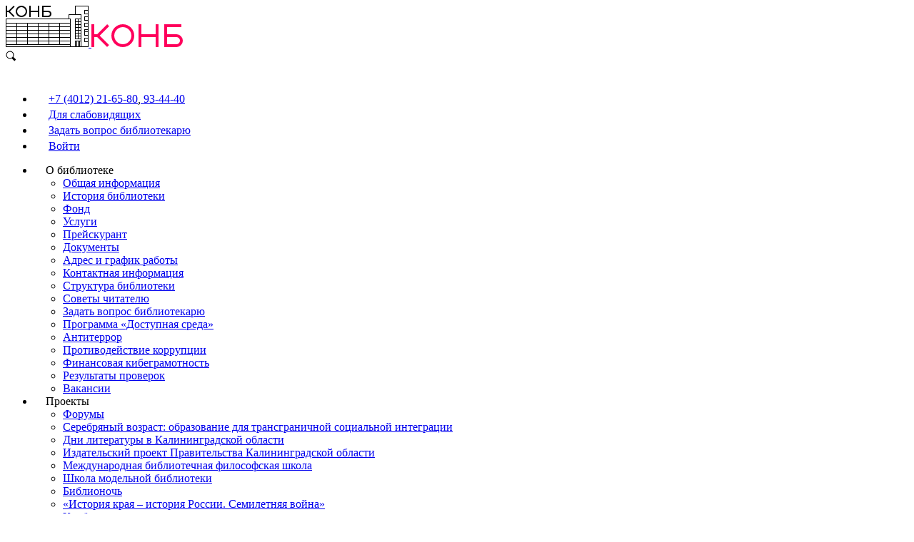

--- FILE ---
content_type: text/html; charset=UTF-8
request_url: http://lib39.ru/events/activities/detail.php?activities=29759
body_size: 50428
content:
<!doctype html><html xml:lang="ru" lang="ru"><head> <title>Перенос лекции!</title> <meta http-equiv="Content-Type" content="text/html; charset=UTF-8" /><meta name="robots" content="index, follow" /><meta name="keywords" content="Калининградская областная научная библиотека" /><meta name="description" content="Калининградская областная научная библиотека" /><script data-skip-moving="true">(function(w, d, n) {var cl = "bx-core";var ht = d.documentElement;var htc = ht ? ht.className : undefined;if (htc === undefined || htc.indexOf(cl) !== -1){return;}var ua = n.userAgent;if (/(iPad;)|(iPhone;)/i.test(ua)){cl += " bx-ios";}else if (/Windows/i.test(ua)){cl += ' bx-win';}else if (/Macintosh/i.test(ua)){cl += " bx-mac";}else if (/Linux/i.test(ua) && !/Android/i.test(ua)){cl += " bx-linux";}else if (/Android/i.test(ua)){cl += " bx-android";}cl += (/(ipad|iphone|android|mobile|touch)/i.test(ua) ? " bx-touch" : " bx-no-touch");cl += w.devicePixelRatio && w.devicePixelRatio >= 2? " bx-retina": " bx-no-retina";if (/AppleWebKit/.test(ua)){cl += " bx-chrome";}else if (/Opera/.test(ua)){cl += " bx-opera";}else if (/Firefox/.test(ua)){cl += " bx-firefox";}ht.className = htc ? htc + " " + cl : cl;})(window, document, navigator);</script><link href="https://cdnjs.cloudflare.com/ajax/libs/Swiper/5.4.5/css/swiper.min.css" type="text/css" rel="stylesheet" /><link href="/bitrix/cache/css/s1/legancy/template_8aaed33873629a9b01568b408f57bdf9/template_8aaed33873629a9b01568b408f57bdf9_v1.css?175389042969422" type="text/css" data-template-style="true" rel="stylesheet" /><meta http-equiv="Content-Type" content="text/html; charset=UTF-8"/><meta name="viewport" content="width=device-width,initial-scale=1.0, maximum-scale=1.0, user-scalable=no"><meta http-equiv="X-UA-Compatible" content="ie=edge"><meta name="proculture-verification" content="6dc2de7c55442b78cc1eba3e7115098e" /><script async src="https://culturaltracking.ru/static/js/spxl.js?pixelId=1002" data-pixel-id="1002" data-skip-moving="true"></script> <!-- Yandex.Metrika counter --> <script async type="text/javascript" data-skip-moving="true"> (function(m,e,t,r,i,k,a){ m[i]=m[i]||function(){(m[i].a=m[i].a||[]).push(arguments)}; m[i].l=1*new Date(); for (var j = 0; j < document.scripts.length; j++) {if (document.scripts[j].src === r) { return; }} k=e.createElement(t),a=e.getElementsByTagName(t)[0],k.async=1,k.src=r,a.parentNode.insertBefore(k,a) })(window, document,'script','https://mc.yandex.ru/metrika/tag.js?id=105979281', 'ym'); ym(105979281, 'init', {ssr:true, webvisor:true, clickmap:true, ecommerce:"dataLayer", accurateTrackBounce:true, trackLinks:true}); </script> <noscript><div><img src="https://mc.yandex.ru/watch/105979281" style="position:absolute; left:-9999px;" alt="" /></div></noscript> <!-- /Yandex.Metrika counter --></head><body><div id="panel"></div><header class="header-wrap" id="header"> <div class="header container"> <div class="header__logo"> <a href="/"> <svg class="header__logo-top" width="116" height="58" viewBox="0 0 116 58" xmlns="http://www.w3.org/2000/svg"><path class="home" fill-rule="evenodd" clip-rule="evenodd" d="M116 0H97v12h-9v6H0v40h116V0zm-10 57h9v-6h-5v-6h5v-3h-5v-9h5v-3h-5v-6h5v-3h-5v-6h5v-3h-5V6h5V1H98v11h8v45zm9-50h-4v4h4V7zm0 9h-4v4h4v-4zm0 9h-4v4h4v-4zm0 9h-4v2h4v-2zm0 3h-4v4h4v-4zm0 9h-4v4h4v-4zM1 19v5h89v-5H1zm89 6H76v4h14v-4zm0 5H76v4h14v-4zm0 5H76v4h14v-4zm0 5H76v4h14v-4zm0 5H76v4h14v-4zm0 5H76v4h14v-4zM1 55v2h89v-2H1zm0-1h14v-4H1v4zm0-5h14v-4H1v4zm0-5h14v-4H1v4zm0-5h14v-4H1v4zm0-5h14v-4H1v4zm0-5h14v-4H1v4zm15-4v4h14v-4H16zm15 0v4h14v-4H31zm15 0v4h14v-4H46zm15 0v4h14v-4H61zm14 5H61v4h14v-4zm0 5H61v4h14v-4zm0 5H61v4h14v-4zm0 5H61v4h14v-4zm0 5H61v4h14v-4zm-15 4v-4H46v4h14zm-15 0v-4H31v4h14zm-15 0v-4H16v4h14zm-14-5h14v-4H16v4zm0-5h14v-4H16v4zm0-5h14v-4H16v4zm0-5h14v-4H16v4zm15-4v4h14v-4H31zm15 0v4h14v-4H46zm14 5H46v4h14v-4zm0 5H46v4h14v-4zm0 5H46v4h14v-4zm-15 4v-4H31v4h14zm-14-5h14v-4H31v4zm0-5h14v-4H31v4zm60 18h6v-8h8v-2h-8V18h8v-5H89v5h2v39zm14-38h-3v3h3v-3zm0 4h-3v3h3v-3zm0 4h-3v3h3v-3zm0 4h-3v3h3v-3zm0 4h-3v3h3v-3zm0 4h-3v3h3v-3zm0 4h-3v3h3v-3zm-4 3v-3h-3v3h3zm-3-4h3v-3h-3v3zm0-4h3v-3h-3v3zm0-4h3v-3h-3v3zm0-4h3v-3h-3v3zm0-4h3v-3h-3v3zm0-4h3v-3h-3v3zm7 28h-1v7h1v-7zm-2 7v-7h-1v7h1zm-2 0v-7h-1v7h1zm-2 0v-7h-1v7h1z"/><g class="text"><path fill-rule="evenodd" clip-rule="evenodd" d="M59.5 9H53v5h6.5a2.5 2.5 0 000-5zM51 7v9h8.5a4.5 4.5 0 100-9H51z"/><path d="M63 0H51v16h2V2h10V0zM47 0v16h-2V9H35v7h-2V0h2v7h10V0h2z"/><path fill-rule="evenodd" clip-rule="evenodd" d="M22 14a6 6 0 100-12 6 6 0 000 12zm0 2a8 8 0 100-16 8 8 0 000 16z"/><path d="M11 0L4 7H2V0H0v16h2V9h2l7 7 1.41-1.41L5.82 8l6.59-6.59L11 0z"/></g></svg> <svg class="header__logo-fixed" width="128" height="32" viewBox="0 0 128 32" fill="none" xmlns="http://www.w3.org/2000/svg"><g fill="#FF005C"><path fill-rule="evenodd" clip-rule="evenodd" d="M119 18h-13v10h13a5 5 0 000-10zm-17-4v18h17a9 9 0 009-9 9 9 0 00-9-9h-17z"/><path d="M126 0h-24v32h4V4h20V0z"/></g><g fill="#FF005C"><path d="M94 0v32h-4V18H70v14h-4V0h4v14h20V0h4z"/><path fill-rule="evenodd" clip-rule="evenodd" d="M44 28c6.627 0 12-5.373 12-12S50.627 4 44 4 32 9.373 32 16s5.373 12 12 12zm0 4c8.837 0 16-7.163 16-16S52.837 0 44 0 28 7.163 28 16s7.163 16 16 16z"/><path d="M22 0L8 14H4V0H0v32h4V18h4l14 14 2.82-2.82L11.64 16 24.82 2.82 22 0z"/></g></svg> </a> </div> <div class="header__mobile-icons"> <div class="header__mobile-search" data-popup="search"> <svg width="16" height="16" viewBox="0 0 16 16" xmlns="http://www.w3.org/2000/svg"><path d="M14.459 13.541l-3.736-3.736c.49-.823.777-1.78.777-2.805 0-3.033-2.468-5.5-5.5-5.5A5.506 5.506 0 00.5 7c0 3.033 2.468 5.5 5.5 5.5.918 0 1.784-.229 2.546-.629l3.792 3.792 2.121-2.122zM1.5 7c0-2.481 2.019-4.5 4.5-4.5s4.5 2.019 4.5 4.5-2.019 4.5-4.5 4.5A4.505 4.505 0 011.5 7z"/></svg> </div> <div class="header__mobile-person" data-popup="login"> <svg width="16" height="16" viewBox="0 0 16 16" fill="none" xmlns="http://www.w3.org/2000/svg"><path d="M7.5 9a4.5 4.5 0 100-9 4.5 4.5 0 000 9zm0 1C4.462 10 2 12.238 2 15v1h11v-1c0-2.762-2.462-5-5.5-5z"/></svg> </div> <div class="header__mobile-burger"> <div class="header__mobile-burger-wrap"> <div class="header__mobile-burger-item header__mobile-burger-item_1"></div> <div class="header__mobile-burger-item header__mobile-burger-item_2"></div> <div class="header__mobile-burger-item header__mobile-burger-item_3"></div> </div> </div> </div> <div> <ul class="header__top-menu"> <li class="header__top-menu-item header__top-menu-item_icon_phone"> <svg class="header__top-menu-icon header__top-menu-icon_phone" width="16" height="18" viewBox="0 0 14 15" fill="none" xmlns="http://www.w3.org/2000/svg"><path d="M12 0H2a2 2 0 00-2 2v2h4V3h6v1h4V2a2 2 0 00-2-2zM9 5V4H5v1H2a1 1 0 00-1 1v8a1 1 0 001 1h10a1 1 0 001-1V6a1 1 0 00-1-1H9zm-3 5V9h2v1H6zm2 1v1H6v-1h2zm-3-1H3V9h2v1zm1-2V7h2v1H6zM5 7v1H3V7h2zm-2 4h2v1H3v-1zm6 1v-1h2v1H9zm2-2H9V9h2v1zm0-2H9V7h2v1z"/></svg> <a class="header__top-menu-link" href="tel:+74012216580">+7 (4012) 21-65-80</a>,<a class="header__top-menu-link" href="tel:+74012934440"> 93-44-40</a> </li> <li class="header__top-menu-item header__top-menu-item_icon_blind"> <svg class="header__top-menu-icon header__top-menu-icon_eye" width="16" height="18" viewBox="0 0 16 12" fill="none" xmlns="http://www.w3.org/2000/svg"><path d="M8 0C3.582 0 0 6 0 6s3.582 6 8 6 8-6 8-6-3.582-6-8-6zm0 10a4 4 0 110-8 4 4 0 010 8z"/><path d="M8 8a2 2 0 100-4 2 2 0 000 4z"/></svg> <a class="header__top-menu-link" href="/?special_version=Y">Для слабовидящих</a> </li> <li class="header__top-menu-item header__top-menu-item_icon_ask"> <svg class="header__top-menu-icon header__top-menu-icon_comment" width="16" height="18" viewBox="0 0 16 16" fill="none" xmlns="http://www.w3.org/2000/svg"><path d="M14 0H2C.9 0 0 .9 0 2v14l4-4h10c1.1 0 2-.9 2-2V2c0-1.1-.9-2-2-2zm-2 10H4V8h8v2zm0-3H4V5h8v2zm0-3H4V2h8v2z"/></svg> <a class="header__top-menu-link" href="/vss/">Задать вопрос библиотекарю</a> </li> <li class="header__top-menu-item header__top-menu-item_icon_enter"> <svg class="header__top-menu-icon header__top-menu-icon_person" width="16" height="18" viewBox="0 0 16 16" fill="none" xmlns="http://www.w3.org/2000/svg"><path d="M7.5 9a4.5 4.5 0 100-9 4.5 4.5 0 000 9zm0 1C4.462 10 2 12.238 2 15v1h11v-1c0-2.762-2.462-5-5.5-5z"/></svg> <a class="header__top-menu-link" href="javascript:void(0)" data-popup="login">Войти</a> </li> </ul> <div class="header__bottom"><nav><ul class="header__menu"> <li class="header__menu-item"> <svg class="header__menu-arrow" width="12" height="6" viewBox="0 0 14 8" fill="none" xmlns="http://www.w3.org/2000/svg"><path d="M13 1L7 7 1 1"/></svg> <a class="header__menu-link">О библиотеке</a> <div class="header__menu-child-wrap"> <ul class="header__menu-child container"> <li><a class="header__menu-child-link" href="/aboutlibrary/info.php">Общая информация</a></li> <li><a class="header__menu-child-link" href="/aboutlibrary/">История библиотеки</a></li> <li><a class="header__menu-child-link" href="/inform/">Фонд</a></li> <li><a class="header__menu-child-link" href="/service/">Услуги</a></li> <li><a class="header__menu-child-link" href="https://lib39.ru/service/price.php">Прейскурант</a></li> <li><a class="header__menu-child-link" href="/aboutlibrary/docs/">Документы</a></li> <li><a class="header__menu-child-link" href="/aboutlibrary/grafic.php">Адрес и график работы</a></li> <li><a class="header__menu-child-link" href="/aboutlibrary/contacts.php">Контактная информация</a></li> <li><a class="header__menu-child-link" href="/aboutlibrary/depart/">Структура библиотеки</a></li> <li><a class="header__menu-child-link" href="/aboutlibrary/advices.php">Советы читателю</a></li> <li><a class="header__menu-child-link" href="/vss/">Задать вопрос библиотекарю</a></li> <li><a class="header__menu-child-link" href="/aboutlibrary/live_together/">Программа «Доступная среда»</a></li> <li><a class="header__menu-child-link" href="/inform/materialy/antiterror.php">Антитеррор</a></li> <li><a class="header__menu-child-link" href="/inform/materialy/anticorruption.php">Противодействие коррупции</a></li> <li><a class="header__menu-child-link" href="/inform/materialy/kibergramotnost.php">Финансовая кибеграмотность</a></li> <li><a class="header__menu-child-link" href="/aboutlibrary/proverki.php">Результаты проверок</a></li> <li><a class="header__menu-child-link" href="/aboutlibrary/job/index.php">Вакансии</a></li></ul></div></li> <li class="header__menu-item"> <svg class="header__menu-arrow" width="12" height="6" viewBox="0 0 14 8" fill="none" xmlns="http://www.w3.org/2000/svg"><path d="M13 1L7 7 1 1"/></svg> <a class="header__menu-link">Проекты</a> <div class="header__menu-child-wrap"> <ul class="header__menu-child container"> <li><a class="header__menu-child-link" href="/events/projects/forums/">Форумы</a></li> <li><a class="header__menu-child-link" href="/events/projects/silverage/">Серебряный возраст: образование для трансграничной социальной интеграции</a></li> <li><a class="header__menu-child-link" href="https://lib39.ru/events/projects/liter/">Дни литературы в Калининградской области</a></li> <li><a class="header__menu-child-link" href="/events/projects/publishing/">Издательский проект Правительства Калининградской области</a></li> <li><a class="header__menu-child-link" href="/events/projects/school/">Международная библиотечная философская школа</a></li> <li><a class="header__menu-child-link" href="https://lib39.ru/events/projects/lib_shkola/2022/">Школа модельной библиотеки</a></li> <li><a class="header__menu-child-link" href="/events/projects/biblionoch/">Библионочь</a></li> <li><a class="header__menu-child-link" href="https://lib39.ru/events/projects/7yearswar/">«История края – история России. Семилетняя война»</a></li> <li><a class="header__menu-child-link" href="/events/clubs/">Клубы и лектории</a></li> <li><a class="header__menu-child-link" href="/tests/">Викторины</a></li> <li><a class="header__menu-child-link" href="/events/bookstories/">BookStories</a></li> <li><a class="header__menu-child-link" href="/events/scientists/">Знаменитые ученые</a></li> <li><a class="header__menu-child-link" href="http://pobeda.lib39.ru/">Поколение победителей</a></li> <li><a class="header__menu-child-link" href="/events/projects/bibliotherapy/">Проект «Библиотерапия по пятницам»</a></li> <li><a class="header__menu-child-link" href="/events/projects/gorodstih/"> #Городстих</a></li> <li><a class="header__menu-child-link" href="/events/projects/hermitage/">Четыре сезона с Эрмитажем</a></li> <li><a class="header__menu-child-link" href="/events/projects/pushkinskaya-karta/">Пушкинская карта</a></li> <li><a class="header__menu-child-link" href="/konb75/">75 лет Калининградской областной научной библиотеке</a></li> <li><a class="header__menu-child-link" href="/events/projects/calendar_znam_dat_2024.php"></a></li> <li><a class="header__menu-child-link" href="/events/projects/domsovetov/">Сетевой проект «Ускользающая натура»</a></li> <li><a class="header__menu-child-link" href="/events/projects/calendar/2025.php">Календарь знаменательных и памятных дат 2025</a></li> <li><a class="header__menu-child-link" href="/events/projects/galgeroev/gallery.php">Галерея Героев</a></li></ul></div></li> <li class="header__menu-item"> <svg class="header__menu-arrow" width="12" height="6" viewBox="0 0 14 8" fill="none" xmlns="http://www.w3.org/2000/svg"><path d="M13 1L7 7 1 1"/></svg> <a class="header__menu-link">События</a> <div class="header__menu-child-wrap"> <ul class="header__menu-child container"> <li><a class="header__menu-child-link" href="/events/">Новости</a></li> <li><a class="header__menu-child-link" href="/events/activities/">Анонсы мероприятий</a></li> <li><a class="header__menu-child-link" href="/events/ekskursii/">Экскурсии</a></li> <li><a class="header__menu-child-link" href="/events/photos/">Фотоальбомы</a></li> <li><a class="header__menu-child-link" href="/events/video/">Видеозаписи</a></li></ul></div></li> <li class="header__menu-item"> <svg class="header__menu-arrow" width="12" height="6" viewBox="0 0 14 8" fill="none" xmlns="http://www.w3.org/2000/svg"><path d="M13 1L7 7 1 1"/></svg> <a class="header__menu-link">Читателям</a> <div class="header__menu-child-wrap"> <ul class="header__menu-child container"> <li><a class="header__menu-child-link" href="https://lib39.ru/regonline/index.php">Удаленная запись в библиотеку</a></li> <li><a class="header__menu-child-link" href="http://lib39.ru:8087/jirbis2/index.php?option=com_irbis&view=irbis&Itemid=108">Заказать книгу</a></li> <li><a class="header__menu-child-link" href="/cgi-bin/irbis64r/cgiirbis_64.exe?C21COM=F&amp;I21DBN=IBIS&amp;P21DBN=IBIS">Электронные каталоги</a></li> <li><a class="header__menu-child-link" href="http://lib39.ru:8088/elib/">Полнотекстовая электронная библиотека. Новая версия</a></li> <li><a class="header__menu-child-link" href="http://lib39.ru:8082/dsweb/HomePage">Полнотекстовая электронная библиотека. Старая версия</a></li> <li><a class="header__menu-child-link" href="https://lib39.ru/inform/litres/">ЛитРес</a></li> <li><a class="header__menu-child-link" href="/events/video/lectures/index.php">Лекции</a></li> <li><a class="header__menu-child-link" href="/inform/inform1.php">Книжный фонд</a></li> <li><a class="header__menu-child-link" href="/inform/inform2.php">Фонд периодики</a></li> <li><a class="header__menu-child-link" href="/inform/inform3.php">Аудиовизуальные и электронные документы, ноты</a></li> <li><a class="header__menu-child-link" href="/inform/bazy1.php">Электронные базы, доступные в библиотеке</a></li> <li><a class="header__menu-child-link" href="/inform/bazy2.php">Электронные базы, доступные удаленно</a></li> <li><a class="header__menu-child-link" href="/inform/presidentskaya.php">Электронный читальный зал Президентской библиотеки им. Б.Н. Ельцина</a></li> <li><a class="header__menu-child-link" href="/inform/regional_press.php">Электронный архив печатных СМИ КО</a></li> <li><a class="header__menu-child-link" href="/inform/inform6.php">Книжные коллекции в фонде библиотеки</a></li> <li><a class="header__menu-child-link" href="/inform/rarity/">Из фонда редких книг, рукописей и коллекций</a></li> <li><a class="header__menu-child-link" href="/inform/books/">Издания библиотеки</a></li> <li><a class="header__menu-child-link" href="/inform/materialy/">Информационные материалы</a></li> <li><a class="header__menu-child-link" href="/inform/jurist.php">Бесплатная юридическая консультация</a></li> <li><a class="header__menu-child-link" href="/inform/pushkin.php">Региональный центр Всероссийского музея А. С. Пушкина</a></li></ul></div></li> <li class="header__menu-item"> <svg class="header__menu-arrow" width="12" height="6" viewBox="0 0 14 8" fill="none" xmlns="http://www.w3.org/2000/svg"><path d="M13 1L7 7 1 1"/></svg> <a class="header__menu-link">Коллегам</a> <div class="header__menu-child-wrap"> <ul class="header__menu-child container"> <li><a class="header__menu-child-link" href="/professional/">Новости отдела инновационной и научно-методической деятельности</a></li> <li><a class="header__menu-child-link" href="/professional/regional_libraries/">Библиотеки области</a></li> <li><a class="header__menu-child-link" href="/professional/konkursy/">Региональные конкурсы</a></li> <li><a class="header__menu-child-link" href="/professional/svod_plan/">Сводные планы профессиональных мероприятий</a></li> <li><a class="header__menu-child-link" href="/professional/consultant/">Помощь методиста</a></li> <li><a class="header__menu-child-link" href="/professional/online_exhibitions/">Виртуальные выставки</a></li> <li><a class="header__menu-child-link" href="/professional/metod_letters/">Методические материалы</a></li> <li><a class="header__menu-child-link" href="/professional/research/">Научные исследования</a></li> <li><a class="header__menu-child-link" href="/professional/new_books/">Поступления профессиональной литературы</a></li> <li><a class="header__menu-child-link" href="/professional/proffice/">Региональный проектный офис</a></li> <li><a class="header__menu-child-link" href="/professional/model_libraries_new/">Модельные библиотеки</a></li> <li><a class="header__menu-child-link" href="/professional/metod_sreda/">Проект «Методическая среда»</a></li> <li><a class="header__menu-child-link" href="/professional/archive/kba">Калининградская библиотечная ассоциация</a></li> <li><a class="header__menu-child-link" href="/professional/regcard.php">Удаленная запись в отдел научно-методической деятельности</a></li> <li><a class="header__menu-child-link" href="/professional/vmeste_silnee.php">Движение «Вместе сильнее» </a></li> <li><a class="header__menu-child-link" href="/professional/vmeste_silnee.php"></a></li></ul></li></ul></nav> <form class="header__search-input search-box" action="/search/"> <input class="search-box__input" type="text" name="q" placeholder="Поиск по сайту"> <button class="search-box__button"> <svg width="16" height="16" viewBox="0 0 16 16" xmlns="http://www.w3.org/2000/svg"><path d="M14.459 13.541l-3.736-3.736c.49-.823.777-1.78.777-2.805 0-3.033-2.468-5.5-5.5-5.5A5.506 5.506 0 00.5 7c0 3.033 2.468 5.5 5.5 5.5.918 0 1.784-.229 2.546-.629l3.792 3.792 2.121-2.122zM1.5 7c0-2.481 2.019-4.5 4.5-4.5s4.5 2.019 4.5 4.5-2.019 4.5-4.5 4.5A4.505 4.505 0 011.5 7z"/></svg> </button> </form> </div> </div> </div></header><section class="container"> <ul class="breadcrumbs"><li class="breadcrumbs__item"><a href="/">Главная</a></li><li class="breadcrumbs__item"><a href="/events/">Новости</a></li><li class="breadcrumbs__item"><a href="/events/activities/">Мероприятия библиотеки</a></li><li class="breadcrumbs__item breadcrumbs__item_dots" title="Перенос лекции!">Перенос лекции!</li></ul><div class="content-legancy news__detail"> <h1 class="content-legancy__h1">Перенос лекции!</h1> <span class="content-legancy__date">11.05.2023</span> <p style="text-align: justify;">Уважаемые посетители библиотеки! Лекция Никиты Калинина «И увидел я новое небо и новую землю: почему экология – это новая религия» переносится с 11 мая на 31 мая. </p><p style="text-align: justify;"> <i>Справки по тел.: 21-68-82 </i></p> <br></div><br><br></section><footer class="footer" id="footer"> <div class="footer_menu-block container"> <div class="footer__menu-column footer__menu-column_mobile"> <div class="footer__menu-logo"> <svg width="116" height="58" viewBox="0 0 116 58" xmlns="http://www.w3.org/2000/svg"><path class="home" fill-rule="evenodd" clip-rule="evenodd" d="M116 0H97v12h-9v6H0v40h116V0zm-10 57h9v-6h-5v-6h5v-3h-5v-9h5v-3h-5v-6h5v-3h-5v-6h5v-3h-5V6h5V1H98v11h8v45zm9-50h-4v4h4V7zm0 9h-4v4h4v-4zm0 9h-4v4h4v-4zm0 9h-4v2h4v-2zm0 3h-4v4h4v-4zm0 9h-4v4h4v-4zM1 19v5h89v-5H1zm89 6H76v4h14v-4zm0 5H76v4h14v-4zm0 5H76v4h14v-4zm0 5H76v4h14v-4zm0 5H76v4h14v-4zm0 5H76v4h14v-4zM1 55v2h89v-2H1zm0-1h14v-4H1v4zm0-5h14v-4H1v4zm0-5h14v-4H1v4zm0-5h14v-4H1v4zm0-5h14v-4H1v4zm0-5h14v-4H1v4zm15-4v4h14v-4H16zm15 0v4h14v-4H31zm15 0v4h14v-4H46zm15 0v4h14v-4H61zm14 5H61v4h14v-4zm0 5H61v4h14v-4zm0 5H61v4h14v-4zm0 5H61v4h14v-4zm0 5H61v4h14v-4zm-15 4v-4H46v4h14zm-15 0v-4H31v4h14zm-15 0v-4H16v4h14zm-14-5h14v-4H16v4zm0-5h14v-4H16v4zm0-5h14v-4H16v4zm0-5h14v-4H16v4zm15-4v4h14v-4H31zm15 0v4h14v-4H46zm14 5H46v4h14v-4zm0 5H46v4h14v-4zm0 5H46v4h14v-4zm-15 4v-4H31v4h14zm-14-5h14v-4H31v4zm0-5h14v-4H31v4zm60 18h6v-8h8v-2h-8V18h8v-5H89v5h2v39zm14-38h-3v3h3v-3zm0 4h-3v3h3v-3zm0 4h-3v3h3v-3zm0 4h-3v3h3v-3zm0 4h-3v3h3v-3zm0 4h-3v3h3v-3zm0 4h-3v3h3v-3zm-4 3v-3h-3v3h3zm-3-4h3v-3h-3v3zm0-4h3v-3h-3v3zm0-4h3v-3h-3v3zm0-4h3v-3h-3v3zm0-4h3v-3h-3v3zm0-4h3v-3h-3v3zm7 28h-1v7h1v-7zm-2 7v-7h-1v7h1zm-2 0v-7h-1v7h1zm-2 0v-7h-1v7h1z"/><g class="text"><path fill-rule="evenodd" clip-rule="evenodd" d="M59.5 9H53v5h6.5a2.5 2.5 0 000-5zM51 7v9h8.5a4.5 4.5 0 100-9H51z"/><path d="M63 0H51v16h2V2h10V0zM47 0v16h-2V9H35v7h-2V0h2v7h10V0h2z"/><path fill-rule="evenodd" clip-rule="evenodd" d="M22 14a6 6 0 100-12 6 6 0 000 12zm0 2a8 8 0 100-16 8 8 0 000 16z"/><path d="M11 0L4 7H2V0H0v16h2V9h2l7 7 1.41-1.41L5.82 8l6.59-6.59L11 0z"/></g></svg> <p>© 2005–2026 Калининградская областная научная библиотека</p> </div> <ul class="footer__menu"> <li class="footer__menu-item footer__menu-item_heading">О библиотеке</li> <li class="footer__menu-item"><a class="footer__menu-link" href="/aboutlibrary/info.php">Общая информация</a></li> <li class="footer__menu-item"><a class="footer__menu-link" href="/aboutlibrary/">История библиотеки</a></li> <li class="footer__menu-item"><a class="footer__menu-link" href="/inform/">Фонд</a></li> <li class="footer__menu-item"><a class="footer__menu-link" href="/service/">Услуги</a></li> <li class="footer__menu-item"><a class="footer__menu-link" href="https://lib39.ru/service/price.php">Прейскурант</a></li> <li class="footer__menu-item"><a class="footer__menu-link" href="/aboutlibrary/docs/">Документы</a></li> <li class="footer__menu-item"><a class="footer__menu-link" href="/aboutlibrary/grafic.php">Адрес и график работы</a></li> <li class="footer__menu-item"><a class="footer__menu-link" href="/aboutlibrary/contacts.php">Контактная информация</a></li> <li class="footer__menu-item"><a class="footer__menu-link" href="/aboutlibrary/depart/">Структура библиотеки</a></li> <li class="footer__menu-item"><a class="footer__menu-link" href="/aboutlibrary/advices.php">Советы читателю</a></li> <li class="footer__menu-item"><a class="footer__menu-link" href="/vss/">Задать вопрос библиотекарю</a></li> <li class="footer__menu-item"><a class="footer__menu-link" href="/aboutlibrary/live_together/">Программа «Доступная среда»</a></li> <li class="footer__menu-item"><a class="footer__menu-link" href="/inform/materialy/antiterror.php">Антитеррор</a></li> <li class="footer__menu-item"><a class="footer__menu-link" href="/inform/materialy/anticorruption.php">Противодействие коррупции</a></li> <li class="footer__menu-item"><a class="footer__menu-link" href="/inform/materialy/kibergramotnost.php">Финансовая кибеграмотность</a></li> <li class="footer__menu-item"><a class="footer__menu-link" href="/aboutlibrary/proverki.php">Результаты проверок</a></li> <li class="footer__menu-item"><a class="footer__menu-link" href="/aboutlibrary/job/index.php">Вакансии</a></li></ul></div><div class="footer__menu-column"> <ul class="footer__menu"> <li class="footer__menu-item footer__menu-item_heading">Проекты</li> <li class="footer__menu-item"><a class="footer__menu-link" href="/events/projects/forums/">Форумы</a></li> <li class="footer__menu-item"><a class="footer__menu-link" href="/events/projects/silverage/">Серебряный возраст: образование для трансграничной социальной интеграции</a></li> <li class="footer__menu-item"><a class="footer__menu-link" href="https://lib39.ru/events/projects/liter/">Дни литературы в Калининградской области</a></li> <li class="footer__menu-item"><a class="footer__menu-link" href="/events/projects/publishing/">Издательский проект Правительства Калининградской области</a></li> <li class="footer__menu-item"><a class="footer__menu-link" href="/events/projects/school/">Международная библиотечная философская школа</a></li> <li class="footer__menu-item"><a class="footer__menu-link" href="https://lib39.ru/events/projects/lib_shkola/2022/">Школа модельной библиотеки</a></li> <li class="footer__menu-item"><a class="footer__menu-link" href="/events/projects/biblionoch/">Библионочь</a></li> <li class="footer__menu-item"><a class="footer__menu-link" href="https://lib39.ru/events/projects/7yearswar/">«История края – история России. Семилетняя война»</a></li> <li class="footer__menu-item"><a class="footer__menu-link" href="/events/clubs/">Клубы и лектории</a></li> <li class="footer__menu-item"><a class="footer__menu-link" href="/tests/">Викторины</a></li> <li class="footer__menu-item"><a class="footer__menu-link" href="/events/bookstories/">BookStories</a></li> <li class="footer__menu-item"><a class="footer__menu-link" href="/events/scientists/">Знаменитые ученые</a></li> <li class="footer__menu-item"><a class="footer__menu-link" href="http://pobeda.lib39.ru/">Поколение победителей</a></li> <li class="footer__menu-item"><a class="footer__menu-link" href="/events/projects/bibliotherapy/">Проект «Библиотерапия по пятницам»</a></li> <li class="footer__menu-item"><a class="footer__menu-link" href="/events/projects/gorodstih/"> #Городстих</a></li> <li class="footer__menu-item"><a class="footer__menu-link" href="/events/projects/hermitage/">Четыре сезона с Эрмитажем</a></li> <li class="footer__menu-item"><a class="footer__menu-link" href="/events/projects/pushkinskaya-karta/">Пушкинская карта</a></li> <li class="footer__menu-item"><a class="footer__menu-link" href="/konb75/">75 лет Калининградской областной научной библиотеке</a></li> <li class="footer__menu-item"><a class="footer__menu-link" href="/events/projects/calendar_znam_dat_2024.php"></a></li> <li class="footer__menu-item"><a class="footer__menu-link" href="/events/projects/domsovetov/">Сетевой проект «Ускользающая натура»</a></li> <li class="footer__menu-item"><a class="footer__menu-link" href="/events/projects/calendar/2025.php">Календарь знаменательных и памятных дат 2025</a></li> <li class="footer__menu-item"><a class="footer__menu-link" href="/events/projects/galgeroev/gallery.php">Галерея Героев</a></li></ul> <ul class="footer__menu"> <li class="footer__menu-item footer__menu-item_heading">События</li> <li class="footer__menu-item"><a class="footer__menu-link" href="/events/">Новости</a></li> <li class="footer__menu-item"><a class="footer__menu-link" href="/events/activities/">Анонсы мероприятий</a></li> <li class="footer__menu-item"><a class="footer__menu-link" href="/events/ekskursii/">Экскурсии</a></li> <li class="footer__menu-item"><a class="footer__menu-link" href="/events/photos/">Фотоальбомы</a></li> <li class="footer__menu-item"><a class="footer__menu-link" href="/events/video/">Видеозаписи</a></li></ul></div><div class="footer__menu-column"> <ul class="footer__menu"> <li class="footer__menu-item footer__menu-item_heading">Читателям</li> <li class="footer__menu-item"><a class="footer__menu-link" href="https://lib39.ru/regonline/index.php">Удаленная запись в библиотеку</a></li> <li class="footer__menu-item"><a class="footer__menu-link" href="http://lib39.ru:8087/jirbis2/index.php?option=com_irbis&view=irbis&Itemid=108">Заказать книгу</a></li> <li class="footer__menu-item"><a class="footer__menu-link" href="/cgi-bin/irbis64r/cgiirbis_64.exe?C21COM=F&amp;I21DBN=IBIS&amp;P21DBN=IBIS">Электронные каталоги</a></li> <li class="footer__menu-item"><a class="footer__menu-link" href="http://lib39.ru:8088/elib/">Полнотекстовая электронная библиотека. Новая версия</a></li> <li class="footer__menu-item"><a class="footer__menu-link" href="http://lib39.ru:8082/dsweb/HomePage">Полнотекстовая электронная библиотека. Старая версия</a></li> <li class="footer__menu-item"><a class="footer__menu-link" href="https://lib39.ru/inform/litres/">ЛитРес</a></li> <li class="footer__menu-item"><a class="footer__menu-link" href="/events/video/lectures/index.php">Лекции</a></li> <li class="footer__menu-item"><a class="footer__menu-link" href="/inform/inform1.php">Книжный фонд</a></li> <li class="footer__menu-item"><a class="footer__menu-link" href="/inform/inform2.php">Фонд периодики</a></li> <li class="footer__menu-item"><a class="footer__menu-link" href="/inform/inform3.php">Аудиовизуальные и электронные документы, ноты</a></li> <li class="footer__menu-item"><a class="footer__menu-link" href="/inform/bazy1.php">Электронные базы, доступные в библиотеке</a></li> <li class="footer__menu-item"><a class="footer__menu-link" href="/inform/bazy2.php">Электронные базы, доступные удаленно</a></li> <li class="footer__menu-item"><a class="footer__menu-link" href="/inform/presidentskaya.php">Электронный читальный зал Президентской библиотеки им. Б.Н. Ельцина</a></li> <li class="footer__menu-item"><a class="footer__menu-link" href="/inform/regional_press.php">Электронный архив печатных СМИ КО</a></li> <li class="footer__menu-item"><a class="footer__menu-link" href="/inform/inform6.php">Книжные коллекции в фонде библиотеки</a></li> <li class="footer__menu-item"><a class="footer__menu-link" href="/inform/rarity/">Из фонда редких книг, рукописей и коллекций</a></li> <li class="footer__menu-item"><a class="footer__menu-link" href="/inform/books/">Издания библиотеки</a></li> <li class="footer__menu-item"><a class="footer__menu-link" href="/inform/materialy/">Информационные материалы</a></li> <li class="footer__menu-item"><a class="footer__menu-link" href="/inform/jurist.php">Бесплатная юридическая консультация</a></li> <li class="footer__menu-item"><a class="footer__menu-link" href="/inform/pushkin.php">Региональный центр Всероссийского музея А. С. Пушкина</a></li></ul></div><div class="footer__menu-column"> <ul class="footer__menu"> <li class="footer__menu-item footer__menu-item_heading">Коллегам</li> <li class="footer__menu-item"><a class="footer__menu-link" href="/professional/">Новости отдела инновационной и научно-методической деятельности</a></li> <li class="footer__menu-item"><a class="footer__menu-link" href="/professional/regional_libraries/">Библиотеки области</a></li> <li class="footer__menu-item"><a class="footer__menu-link" href="/professional/konkursy/">Региональные конкурсы</a></li> <li class="footer__menu-item"><a class="footer__menu-link" href="/professional/svod_plan/">Сводные планы профессиональных мероприятий</a></li> <li class="footer__menu-item"><a class="footer__menu-link" href="/professional/consultant/">Помощь методиста</a></li> <li class="footer__menu-item"><a class="footer__menu-link" href="/professional/online_exhibitions/">Виртуальные выставки</a></li> <li class="footer__menu-item"><a class="footer__menu-link" href="/professional/metod_letters/">Методические материалы</a></li> <li class="footer__menu-item"><a class="footer__menu-link" href="/professional/research/">Научные исследования</a></li> <li class="footer__menu-item"><a class="footer__menu-link" href="/professional/new_books/">Поступления профессиональной литературы</a></li> <li class="footer__menu-item"><a class="footer__menu-link" href="/professional/proffice/">Региональный проектный офис</a></li> <li class="footer__menu-item"><a class="footer__menu-link" href="/professional/model_libraries_new/">Модельные библиотеки</a></li> <li class="footer__menu-item"><a class="footer__menu-link" href="/professional/metod_sreda/">Проект «Методическая среда»</a></li> <li class="footer__menu-item"><a class="footer__menu-link" href="/professional/archive/kba">Калининградская библиотечная ассоциация</a></li> <li class="footer__menu-item"><a class="footer__menu-link" href="/professional/regcard.php">Удаленная запись в отдел научно-методической деятельности</a></li> <li class="footer__menu-item"><a class="footer__menu-link" href="/professional/vmeste_silnee.php">Движение «Вместе сильнее» </a></li> <li class="footer__menu-item"><a class="footer__menu-link" href="/professional/vmeste_silnee.php"></a></li></ul></div> </div> <div class="footer__separator"></div> <div class="footer__bottom container"> <div class="footer__social-wrap"> <div class="footer__social-title"> Следите за <span class="m-hide">нами</span> <span class="m-show">новостями</span><br>в соцсетях </div> <ul class="footer__social-list"> <!--<li class="footer__social-item"> <a class="footer__social-link" href="https://www.facebook.com/lib39.ru/"> <svg class="footer__social-icon" width="32" height="32" viewBox="0 0 32 32" xmlns="http://www.w3.org/2000/svg"><path fill-rule="evenodd" clip-rule="evenodd" d="M32 0H0v32h32V0zM17.168 16.626h2.855l.377-3.672h-3.232V10.79c0-.811.536-1.002.917-1.002h2.325V6.22l-3.204-.013c-3.556 0-4.364 2.664-4.364 4.365v2.378h-2.057v3.676h2.057v10.46h4.325v-10.46z"/></svg> </a> </li>--!> <li class="footer__social-item"> <a class="footer__social-link" href="https://vk.com/konb39"> <svg class="footer__social-icon" width="32" height="32" viewBox="0 0 32 32" xmlns="http://www.w3.org/2000/svg"><path fill-rule="evenodd" clip-rule="evenodd" d="M32 0H0v32h32V0zm-6.115 20.92a1.2 1.2 0 01.068.128c.025.051.05.142.074.272a.779.779 0 01-.005.349c-.028.102-.115.196-.262.282-.146.085-.353.128-.618.128l-2.682.04a1.197 1.197 0 01-.586-.05 2.576 2.576 0 01-.545-.226l-.21-.123a4.896 4.896 0 01-.733-.657c-.28-.294-.518-.558-.717-.794a3.45 3.45 0 00-.64-.595c-.227-.161-.424-.214-.591-.16a.693.693 0 00-.084.036 1.314 1.314 0 00-.403.451 2.06 2.06 0 00-.179.534 3.33 3.33 0 00-.068.795c0 .102-.012.196-.036.282a.675.675 0 01-.079.19l-.042.05c-.125.13-.31.206-.555.226h-1.205a4.865 4.865 0 01-1.529-.169 5.932 5.932 0 01-1.378-.543 12.646 12.646 0 01-1.079-.678 6.193 6.193 0 01-.738-.59l-.262-.245a6.647 6.647 0 01-.288-.308 22.68 22.68 0 01-.75-.934 25.54 25.54 0 01-1.11-1.548 31.19 31.19 0 01-1.283-2.164 33.539 33.539 0 01-1.367-2.79.802.802 0 01-.063-.277c0-.075.011-.13.032-.164l.042-.062c.105-.13.304-.195.597-.195l2.87-.02c.084.014.164.036.241.067.077.03.133.06.168.087l.052.03a.678.678 0 01.252.329c.14.342.3.696.481 1.062.182.365.325.644.43.835l.168.298c.202.41.398.766.586 1.066.189.301.358.536.508.703.15.168.295.3.435.395.14.096.258.144.356.144a.801.801 0 00.283-.052.181.181 0 00.052-.051c.021-.027.063-.102.126-.226.063-.123.11-.283.142-.482.031-.198.064-.475.099-.83a7.83 7.83 0 000-1.283 4.672 4.672 0 00-.094-.748 1.93 1.93 0 00-.147-.472l-.063-.123c-.174-.233-.471-.38-.89-.441-.091-.014-.074-.096.052-.246.119-.13.252-.233.398-.308.37-.178 1.205-.26 2.504-.246.573.007 1.044.051 1.414.133.14.034.257.08.351.139.094.058.166.14.215.246.049.106.085.215.11.328.024.113.036.269.036.467s-.003.386-.01.564l-.026.723c-.01.304-.016.586-.016.846 0 .075-.003.219-.01.431a8.442 8.442 0 00-.006.492c.004.117.016.255.037.416.02.16.06.294.12.4.06.106.138.19.236.251.056.014.115.027.178.041.063.014.154-.024.273-.113.118-.089.25-.207.398-.354.146-.147.328-.376.544-.687.217-.31.454-.678.713-1.102a16.52 16.52 0 001.12-2.308.702.702 0 01.105-.18.46.46 0 01.115-.107l.042-.03.053-.027.136-.03a.4.4 0 01.21-.006l3.016-.02c.273-.034.496-.026.671.025.174.052.283.108.325.17l.062.102c.16.438-.363 1.443-1.572 3.016-.167.218-.394.509-.68.871-.545.684-.86 1.132-.943 1.344-.119.28-.07.557.147.83.118.144.401.425.848.842h.01l.011.01.01.01.021.02c.985.896 1.652 1.652 2.001 2.268z"/></svg> </a> </li> <li class="footer__social-item"> <a class="footer__social-link" href="https://t.me/kaliningradlibrary"> <?xml version="1.0" encoding="iso-8859-1"?><!-- Uploaded to: SVG Repo, www.svgrepo.com, Generator: SVG Repo Mixer Tools --><svg class="footer__social-icon" width="32" height="32" fill="#000000" height="800px" width="800px" version="1.1" id="Layer_1" xmlns="http://www.w3.org/2000/svg" xmlns:xlink="http://www.w3.org/1999/xlink" viewBox="0 0 455 455" xml:space="preserve"><g><path style="fill-rule:evenodd;clip-rule:evenodd;" d="M0,0v455h455V0H0z M384.814,100.68l-53.458,257.136	c-1.259,6.071-8.378,8.822-13.401,5.172l-72.975-52.981c-4.43-3.217-10.471-3.046-14.712,0.412l-40.46,32.981	c-4.695,3.84-11.771,1.7-13.569-4.083l-28.094-90.351l-72.583-27.089c-7.373-2.762-7.436-13.171-0.084-16.003L373.36,90.959	C379.675,88.517,386.19,94.049,384.814,100.68z"/><path style="fill-rule:evenodd;clip-rule:evenodd;" d="M313.567,147.179l-141.854,87.367c-5.437,3.355-7.996,9.921-6.242,16.068	l15.337,53.891c1.091,3.818,6.631,3.428,7.162-0.517l3.986-29.553c0.753-5.564,3.406-10.693,7.522-14.522l117.069-108.822	C318.739,149.061,316.115,145.614,313.567,147.179z"/></g></svg> </a> </li> <!--<li class="footer__social-item"> <a class="footer__social-link" href="/"> <svg class="footer__social-icon" width="32" height="32" viewBox="0 0 32 32" xmlns="http://www.w3.org/2000/svg"><path fill-rule="evenodd" clip-rule="evenodd" d="M32 0H0v32h32V0zM12.404 21.437c-1.876 1.406-3.93 1.978-6.212 1.791 3.588 2.142 7.348 2.469 11.231.938 2.36-.93 4.156-2.575 5.474-4.734 1.312-2.149 1.938-4.486 1.854-7.008.815-.6 1.511-1.303 2.063-2.151-.745.285-1.5.517-2.3.586a4.88 4.88 0 001.069-.984 3.91 3.91 0 00.689-1.285l-.415.19c-.307.143-.606.282-.912.404a5.854 5.854 0 01-1.358.378c-1.358-1.433-3.434-1.663-4.99-.896-1.367.673-2.72 2.299-2.274 4.8-3.554-.251-6.465-1.732-8.772-4.448-.559.97-.693 1.991-.468 3.055.227 1.073.826 1.92 1.7 2.586-.655.011-1.24-.194-1.832-.484-.005 1.025.304 1.914.925 2.693.624.783 1.435 1.275 2.406 1.523-.6.178-1.206.175-1.86.08.725 1.826 2.025 2.799 3.982 2.966z"/></svg> </a> </li>--!> <!--<li class="footer__social-item"> <a class="footer__social-link" href="https://www.instagram.com/kaliningradlibrary/"> <svg class="footer__social-icon" width="32" height="32" viewBox="0 0 32 32" xmlns="http://www.w3.org/2000/svg"><path fill-rule="evenodd" clip-rule="evenodd" d="M32 0H0v32h32V0zM15.88 25.304c-.318 0-.635.001-.952.003-.747.003-1.493.006-2.24-.008-.7-.014-1.4-.043-2.09-.196-1.484-.33-2.642-1.111-3.389-2.45a5.418 5.418 0 01-.669-2.339 51.912 51.912 0 01-.09-2.687c-.011-1.563-.013-3.127.01-4.69.014-.88.036-1.763.276-2.623.532-1.902 1.753-3.108 3.661-3.592a7.67 7.67 0 011.585-.219c1.155-.044 2.312-.049 3.469-.054h.067a145.41 145.41 0 013.56.018c.7.014 1.402.043 2.091.197 1.475.328 2.63 1.102 3.378 2.43.408.724.622 1.513.679 2.336.053.764.085 1.531.089 2.297.008 1.78.005 3.56-.016 5.34-.008.707-.041 1.416-.198 2.112-.34 1.507-1.14 2.675-2.515 3.414-.71.382-1.48.598-2.282.633-1.04.045-2.08.071-3.121.098-.434.01-.868.021-1.302.034l-.002-.054zm-7.667-9.415h-.006l-.002.9c-.003.72-.006 1.44.008 2.16.012.563.042 1.131.135 1.684.243 1.448 1.079 2.38 2.52 2.74.58.144 1.175.172 1.766.175a515.8 515.8 0 006.511 0c.497-.003 1-.043 1.49-.128 1.445-.25 2.38-1.079 2.738-2.521.144-.58.172-1.175.176-1.767.014-2.17.013-4.34 0-6.51-.004-.498-.044-1-.128-1.49-.25-1.447-1.08-2.378-2.522-2.738-.58-.145-1.175-.172-1.766-.176-2.17-.014-4.34-.013-6.511 0-.497.003-1 .043-1.489.128-1.445.25-2.38 1.078-2.739 2.521-.142.574-.165 1.16-.175 1.745-.014.77-.01 1.542-.008 2.313l.002.964zm13.85-5.017a1.14 1.14 0 00-1.14-1.168 1.16 1.16 0 00-1.171 1.145c-.008.621.537 1.169 1.16 1.166a1.162 1.162 0 001.15-1.143zm-6.163.149c-2.715-.009-4.845 2.147-4.884 4.84.015 2.694 2.125 4.868 4.84 4.884a4.834 4.834 0 004.89-4.83 4.835 4.835 0 00-4.846-4.894zm.002 1.747C17.606 12.77 19 14.172 19 15.885a3.117 3.117 0 01-3.123 3.114 3.117 3.117 0 01-3.108-3.128c.001-1.716 1.404-3.105 3.133-3.103z"/></svg> </a> </li>--!> <li class="footer__social-item"> <a class="footer__social-link" href="https://www.youtube.com/user/LIBR39"> <svg class="footer__social-icon" width="32" height="32" viewBox="0 0 32 32" xmlns="http://www.w3.org/2000/svg"><path fill-rule="evenodd" clip-rule="evenodd" d="M32 0H0v32h32V0zm-9.18 9.117c1.199.069 1.788.25 2.33 1.232.565.981.85 2.671.85 5.649v.01c0 2.963-.285 4.666-.849 5.637-.542.982-1.131 1.16-2.33 1.243-1.199.07-4.21.112-6.819.112-2.613 0-5.626-.042-6.823-.113-1.197-.083-1.785-.261-2.333-1.244C6.287 20.673 6 18.97 6 16.006v-.01c0-2.976.287-4.666.846-5.647.548-.984 1.138-1.163 2.334-1.233C10.376 9.034 13.389 9 16.003 9c2.608 0 5.62.034 6.817.117zM19.75 16l-6.25-3.818v7.636L19.75 16z"/></svg> </a> </li> <li class="footer__social-item"> <a class="footer__social-link" href="https://rutube.ru/channel/43650117/"> <svg class="footer__social-icon" width="32" height="32" viewBox="0 0 87033 87033" xmlns="http://www.w3.org/2000/svg"><path fill-rule="evenodd" clip-rule="evenodd"
d="M0 0l87033 0 0 87033 -87033 0 0 -87033zm58746 37346c-186,4205 -694,4414 -2218,5768l-15529 0 -15529 0 0 -5768 0 -5768 15529 0 15529 0c949,1225 2218,2177 2218,5768zm14166 -27069c2720,0 4925,2205 4925,4924 0,2720 -2205,4925 -4925,4925 -2719,0 -4924,-2205 -4924,-4925 0,-2719 2205,-4924 4924,-4924zm-59599 59014l5502 0 5767 0 0 -7986 0 -7987 11536 0 11536 0 5324 7987 5324 7986 6656 0c3549,0 6655,0 6655,-444 0,0 -2662,-3549 -5324,-7542l-5768 -7543 2662 -887c3106,-1331 5768,-3550 6655,-6656 444,-1774 888,-4436 888,-8429 0,-7543 -444,-10205 -3550,-12868 -3549,-3549 -3549,-3549 -30170,-3549l-23516 0 -177 47918z"/></svg> </a> </li></ul> </div> <div class="footer__developers"> Дизайн сайта — <a href="https://www.facebook.com/asankhip" target="_blank">А. Санхип</a><br> Разработка сайта — <a href="https://legancy.ru" target="_blank">legancy.ru</a> </div> </div></footer><script>if(!window.BX)window.BX={};if(!window.BX.message)window.BX.message=function(mess){if(typeof mess==='object'){for(let i in mess) {BX.message[i]=mess[i];} return true;}};</script><script>(window.BX||top.BX).message({"JS_CORE_LOADING":"Загрузка...","JS_CORE_NO_DATA":"- Нет данных -","JS_CORE_WINDOW_CLOSE":"Закрыть","JS_CORE_WINDOW_EXPAND":"Развернуть","JS_CORE_WINDOW_NARROW":"Свернуть в окно","JS_CORE_WINDOW_SAVE":"Сохранить","JS_CORE_WINDOW_CANCEL":"Отменить","JS_CORE_WINDOW_CONTINUE":"Продолжить","JS_CORE_H":"ч","JS_CORE_M":"м","JS_CORE_S":"с","JSADM_AI_HIDE_EXTRA":"Скрыть лишние","JSADM_AI_ALL_NOTIF":"Показать все","JSADM_AUTH_REQ":"Требуется авторизация!","JS_CORE_WINDOW_AUTH":"Войти","JS_CORE_IMAGE_FULL":"Полный размер"});</script><script src="/bitrix/js/main/core/core.min.js?1753100315230432"></script><script>BX.Runtime.registerExtension({"name":"main.core","namespace":"BX","loaded":true});</script><script>BX.setJSList(["\/bitrix\/js\/main\/core\/core_ajax.js","\/bitrix\/js\/main\/core\/core_promise.js","\/bitrix\/js\/main\/polyfill\/promise\/js\/promise.js","\/bitrix\/js\/main\/loadext\/loadext.js","\/bitrix\/js\/main\/loadext\/extension.js","\/bitrix\/js\/main\/polyfill\/promise\/js\/promise.js","\/bitrix\/js\/main\/polyfill\/find\/js\/find.js","\/bitrix\/js\/main\/polyfill\/includes\/js\/includes.js","\/bitrix\/js\/main\/polyfill\/matches\/js\/matches.js","\/bitrix\/js\/ui\/polyfill\/closest\/js\/closest.js","\/bitrix\/js\/main\/polyfill\/fill\/main.polyfill.fill.js","\/bitrix\/js\/main\/polyfill\/find\/js\/find.js","\/bitrix\/js\/main\/polyfill\/matches\/js\/matches.js","\/bitrix\/js\/main\/polyfill\/core\/dist\/polyfill.bundle.js","\/bitrix\/js\/main\/core\/core.js","\/bitrix\/js\/main\/polyfill\/intersectionobserver\/js\/intersectionobserver.js","\/bitrix\/js\/main\/lazyload\/dist\/lazyload.bundle.js","\/bitrix\/js\/main\/polyfill\/core\/dist\/polyfill.bundle.js","\/bitrix\/js\/main\/parambag\/dist\/parambag.bundle.js"]); </script><script>BX.Runtime.registerExtension({"name":"pull.protobuf","namespace":"BX","loaded":true});</script><script>BX.Runtime.registerExtension({"name":"rest.client","namespace":"window","loaded":true});</script><script>(window.BX||top.BX).message({"pull_server_enabled":"N","pull_config_timestamp":0,"shared_worker_allowed":"Y","pull_guest_mode":"N","pull_guest_user_id":0,"pull_worker_mtime":1749138946});(window.BX||top.BX).message({"PULL_OLD_REVISION":"Для продолжения корректной работы с сайтом необходимо перезагрузить страницу."});</script><script>BX.Runtime.registerExtension({"name":"pull.client","namespace":"BX","loaded":true});</script><script>BX.Runtime.registerExtension({"name":"pull","namespace":"window","loaded":true});</script><script>(window.BX||top.BX).message({"LANGUAGE_ID":"ru","FORMAT_DATE":"DD.MM.YYYY","FORMAT_DATETIME":"DD.MM.YYYY HH:MI:SS","COOKIE_PREFIX":"BITRIX_SM","SERVER_TZ_OFFSET":"7200","UTF_MODE":"Y","SITE_ID":"s1","SITE_DIR":"\/","USER_ID":"","SERVER_TIME":1768918091,"USER_TZ_OFFSET":0,"USER_TZ_AUTO":"Y","bitrix_sessid":"0b4b9492d0dbd3839ce5f06b405e668c"});</script><script src="/bitrix/js/pull/protobuf/protobuf.min.js?164909645876433"></script><script src="/bitrix/js/pull/protobuf/model.min.js?164909645714190"></script><script src="/bitrix/js/rest/client/rest.client.min.js?16490935019240"></script><script src="/bitrix/js/pull/client/pull.client.min.js?174913895349849"></script><script src="https://cdnjs.cloudflare.com/ajax/libs/Swiper/5.4.5/js/swiper.min.js"></script><script>BX.setCSSList(["\/bitrix\/templates\/legancy\/template_styles.css"]);</script><script src="/bitrix/templates/legancy/js/build.min.js?v=0.1"></script><script src="https://cdn.jsdelivr.net/npm/vanilla-lazyload@13.0.1/dist/lazyload.min.js" async></script><script src='https://pos.gosuslugi.ru/bin/script.min.js'></script></body></html>